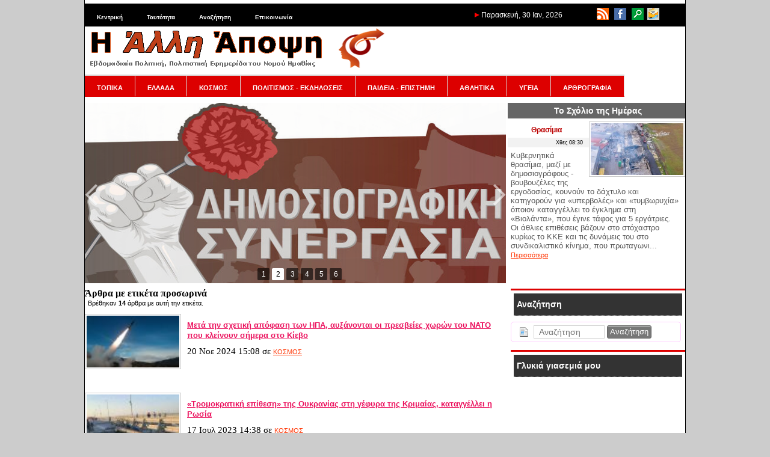

--- FILE ---
content_type: text/html; charset=utf-8
request_url: https://www.alli-apopsi.gr/tags.html?tag=%CF%80%CF%81%CE%BF%CF%83%CF%89%CF%81%CE%B9%CE%BD%CE%AC
body_size: 14153
content:
<!DOCTYPE html>
<html lang="el" dir="ltr">
<head>
<script async src="//pagead2.googlesyndication.com/pagead/js/adsbygoogle.js"></script>
<script>
  (adsbygoogle = window.adsbygoogle || []).push({
    google_ad_client: "ca-pub-9571838615912747",
    enable_page_level_ads: true
  });
</script>
   	<meta charset="UTF-8">
	<meta name="generator" content="Elxis - Open Source CMS">
	<meta name="robots" content="index, follow">
	<title>Ετικέτα προσωρινά - Η Άλλη Άποψη - Εβδομαδιαία Πολιτική, Πολιτιστική Εφημερίδα του Νομού Ημαθίας</title>
	<meta name="description" content="Άρθρα με ετικέτα προσωρινά. Η Άλλη Άποψη - Εβδομαδιαία Πολιτική, Πολιτιστική Εφημερίδα του Νομού Ημαθίας">
	<meta name="keywords" content="προσωρινά, Ετικέτες">
	<link rel="shortcut icon" href="https://www.alli-apopsi.gr/media/images/favicon.ico">
	<link rel="search" type="application/opensearchdescription+xml" href="https://www.alli-apopsi.gr/inner.php/search/osdescription.xml" title="Η Άλλη Άποψη - Εβδομαδιαία Πολιτική, Πολιτιστική Εφημερίδα του Νομού Ημαθίας">
	<link rel="canonical" href="https://www.alli-apopsi.gr/tags.html">
	<link rel="stylesheet" href="https://www.alli-apopsi.gr/templates/system/css/standard.css?v=m1755592486" type="text/css" media="all" integrity="sha256-DpTBQBbM2zTfqQJ+AuRv+ox9Qo+SGqZBdBqCOgQ3RTo=" crossorigin="anonymous" nonce="e132d317fb790b06dde6be6eb844da9bc3e3891129af981547d178843ef1e2c5">
	<link rel="stylesheet" href="https://www.alli-apopsi.gr/modules/mod_iosslider/css/iosslider.css?v=m1600203600" type="text/css" integrity="sha256-ml4648ccjSWw89s1REBQ3zlgQ/FKj74LWLeeHO6eQeQ=" crossorigin="anonymous" nonce="e132d317fb790b06dde6be6eb844da9bc3e3891129af981547d178843ef1e2c5">
	<link rel="stylesheet" href="https://www.alli-apopsi.gr/modules/mod_ads/css/ads.css?v=m1652821200" type="text/css" integrity="sha256-zO2AS66cID+/mzl12jCLZkteisMQW/Kusi9RfUb5Dxw=" crossorigin="anonymous" nonce="e132d317fb790b06dde6be6eb844da9bc3e3891129af981547d178843ef1e2c5">
	<link rel="stylesheet" href="https://www.alli-apopsi.gr/modules/mod_latestarticles/css/latestarticles.css?v=m1630789200" type="text/css" integrity="sha256-+/V+dIULeaNThoBeMzSbt6bUniejEu0ULgc7ddsMjx4=" crossorigin="anonymous" nonce="e132d317fb790b06dde6be6eb844da9bc3e3891129af981547d178843ef1e2c5">
	<link rel="stylesheet" href="https://www.alli-apopsi.gr/modules/mod_calendar/inc/calendar.css?v=m1594242000" type="text/css" integrity="sha256-My71JPRpoTWfPBAnPHMkCDzXeGYVmhFgPG1lRODhJ38=" crossorigin="anonymous" nonce="e132d317fb790b06dde6be6eb844da9bc3e3891129af981547d178843ef1e2c5">
	<link rel="stylesheet" href="https://www.alli-apopsi.gr/includes/fontawesome/css/solid.min.css?v=m1600203600" type="text/css" media="all" integrity="sha256-J2cLRMbbWvml7eVHHqiIuiCLKCSUFTQCDqjs+WS3R/M=" crossorigin="anonymous" nonce="e132d317fb790b06dde6be6eb844da9bc3e3891129af981547d178843ef1e2c5">
	<link rel="stylesheet" href="https://www.alli-apopsi.gr/includes/fontawesome/css/regular.min.css?v=m1600203600" type="text/css" media="all" integrity="sha256-XLVnF7BMT5n2bF5Y//e7B2kj0z1t4B6T5RFqq2pTYlE=" crossorigin="anonymous" nonce="e132d317fb790b06dde6be6eb844da9bc3e3891129af981547d178843ef1e2c5">
	<link rel="stylesheet" href="https://www.alli-apopsi.gr/includes/fontawesome/css/fontawesome.min.css?v=m1600203600" type="text/css" media="all" integrity="sha256-bp+QYRndRXvHTC7Qh5eFGQ+p1CGSQFA5VEpNR6Ma7x8=" crossorigin="anonymous" nonce="e132d317fb790b06dde6be6eb844da9bc3e3891129af981547d178843ef1e2c5">
	<link rel="stylesheet" href="https://www.alli-apopsi.gr/includes/fontawesome/css/v4-shims.min.css?v=m1600203600" type="text/css" media="all" integrity="sha256-Ban9icKM/L6KpE4+TbDuZIBYZJzb6AXNfOKhfPxeEgg=" crossorigin="anonymous" nonce="e132d317fb790b06dde6be6eb844da9bc3e3891129af981547d178843ef1e2c5">
	<link rel="stylesheet" href="https://www.alli-apopsi.gr/modules/mod_archive/css/default.css?v=m1643752800" type="text/css" integrity="sha256-LgVS38EKWoNF6St9lMr2wkjbDpmytBbtaWn1g8a5zZg=" crossorigin="anonymous" nonce="e132d317fb790b06dde6be6eb844da9bc3e3891129af981547d178843ef1e2c5">
	<link rel="stylesheet" href="https://www.alli-apopsi.gr/modules/mod_scrolltop/includes/scrolltotop.css?v=m1663880400" type="text/css" integrity="sha256-Iha9yCjPN7S9uSsYDRK4/gDJZc5W1VkcEGYxOoGXCIg=" crossorigin="anonymous" nonce="e132d317fb790b06dde6be6eb844da9bc3e3891129af981547d178843ef1e2c5">
	<script src="https://www.alli-apopsi.gr/includes/js/jquery/jquery-3.7.1.min.js" integrity="sha256-GvCPUNAoDuL5TnhnMVnwr6yoMKg4rZlAne592B+bQvI=" crossorigin="anonymous" nonce="e132d317fb790b06dde6be6eb844da9bc3e3891129af981547d178843ef1e2c5"></script>
	<script src="https://www.alli-apopsi.gr/includes/js/jquery/jquery-migrate-3.5.2.min.js" integrity="sha256-ocUeptHNod0gW2X1Z+ol3ONVAGWzIJXUmIs+4nUeDLI=" crossorigin="anonymous" nonce="e132d317fb790b06dde6be6eb844da9bc3e3891129af981547d178843ef1e2c5"></script>
	<script src="https://www.alli-apopsi.gr/includes/js/elxis.js?v=m1755592473" integrity="sha256-jajApoZwsnL95tesKBRN2MLk96/myMudObskMQVC7OY=" crossorigin="anonymous" nonce="e132d317fb790b06dde6be6eb844da9bc3e3891129af981547d178843ef1e2c5"></script>
	<script src="https://www.alli-apopsi.gr/components/com_content/js/content.js?v=m1755592469" integrity="sha256-1El0kTLCSJAE0/mRAAdgNkZLPOd+rSzLMEAm1ArEyak=" crossorigin="anonymous" nonce="e132d317fb790b06dde6be6eb844da9bc3e3891129af981547d178843ef1e2c5"></script>
	<script src="https://www.alli-apopsi.gr/modules/mod_iosslider/js/iosslider.js?v=m1600203600" integrity="sha256-6/0mNM/s6CQX7ypzhkez00APPGm19t61WwBi/cFdbTs=" crossorigin="anonymous" nonce="e132d317fb790b06dde6be6eb844da9bc3e3891129af981547d178843ef1e2c5"></script>
	<script src="https://www.alli-apopsi.gr/modules/mod_search/search.js?v=m1755592486" integrity="sha256-eoK/SdwYdfquAqQxj+YH8SPUiE1QSdyYZkUk4K77eD8=" crossorigin="anonymous" nonce="e132d317fb790b06dde6be6eb844da9bc3e3891129af981547d178843ef1e2c5"></script>
	<script src="https://www.alli-apopsi.gr/modules/mod_calendar/inc/calendar.min.js?v=m1594242000" integrity="sha256-1ZWUqUrtlKtPauEZIpolcNYz7HYhgCQeHFclX/Tv/ic=" crossorigin="anonymous" nonce="e132d317fb790b06dde6be6eb844da9bc3e3891129af981547d178843ef1e2c5"></script>
	<script src="https://www.alli-apopsi.gr/modules/mod_archive/js/archive.js?v=m1643752800" integrity="sha256-HgOyqZLR2RRoD2TlyUZ9LP1w/PfPxQfgQ5vgqyZfvxw=" crossorigin="anonymous" nonce="e132d317fb790b06dde6be6eb844da9bc3e3891129af981547d178843ef1e2c5"></script>
	<script nonce="e132d317fb790b06dde6be6eb844da9bc3e3891129af981547d178843ef1e2c5">
		var modarcdata = {"numarticles":1,"showlinks":1,"monthnames":{"1":"\u0399\u03b1\u03bd\u03bf\u03c5\u03ac\u03c1\u03b9\u03bf\u03c2","2":"\u03a6\u03b5\u03b2\u03c1\u03bf\u03c5\u03ac\u03c1\u03b9\u03bf\u03c2","3":"\u039c\u03ac\u03c1\u03c4\u03b9\u03bf\u03c2","4":"\u0391\u03c0\u03c1\u03af\u03bb\u03b9\u03bf\u03c2","5":"\u039c\u03ac\u03ca\u03bf\u03c2","6":"\u0399\u03bf\u03cd\u03bd\u03b9\u03bf\u03c2","7":"\u0399\u03bf\u03cd\u03bb\u03b9\u03bf\u03c2","8":"\u0391\u03cd\u03b3\u03bf\u03c5\u03c3\u03c4\u03bf\u03c2","9":"\u03a3\u03b5\u03c0\u03c4\u03ad\u03bc\u03b2\u03c1\u03b9\u03bf\u03c2","10":"\u039f\u03ba\u03c4\u03ce\u03b2\u03c1\u03b9\u03bf\u03c2","11":"\u039d\u03bf\u03ad\u03bc\u03b2\u03c1\u03b9\u03bf\u03c2","12":"\u0394\u03b5\u03ba\u03ad\u03bc\u03b2\u03c1\u03b9\u03bf\u03c2"},"lngarticle":"\u03ac\u03c1\u03b8\u03c1\u03bf","lngarticles":"\u03ac\u03c1\u03b8\u03c1\u03b1","articles":{"201311":"66","201312":"188","201401":"216","201402":"205","201403":"240","201404":"351","201405":"484","201406":"181","201407":"175","201408":"146","201409":"191","201410":"244","201411":"213","201412":"229","201501":"368","201502":"261","201503":"302","201504":"271","201505":"280","201506":"297","201507":"306","201508":"232","201509":"342","201510":"266","201511":"285","201512":"252","201601":"294","201602":"298","201603":"284","201604":"258","201605":"301","201606":"309","201607":"293","201608":"254","201609":"336","201610":"341","201611":"351","201612":"335","201701":"343","201702":"322","201703":"383","201704":"335","201705":"391","201706":"355","201707":"316","201708":"287","201709":"323","201710":"316","201711":"325","201712":"301","201801":"304","201802":"232","201803":"304","201804":"274","201805":"288","201806":"270","201807":"211","201808":"214","201809":"293","201810":"311","201811":"312","201812":"289","201901":"325","201902":"319","201903":"394","201904":"429","201905":"607","201906":"336","201907":"331","201908":"270","201909":"333","201910":"341","201911":"343","201912":"334","202001":"362","202002":"370","202003":"532","202004":"516","202005":"465","202006":"366","202007":"384","202008":"361","202009":"440","202010":"443","202011":"478","202012":"457","202101":"390","202102":"357","202103":"470","202104":"450","202105":"425","202106":"479","202107":"429","202108":"409","202109":"446","202110":"407","202111":"420","202112":"438","202201":"382","202202":"415","202203":"486","202204":"400","202205":"434","202206":"435","202207":"419","202208":"432","202209":"450","202210":"439","202211":"360","202212":"368","202301":"332","202302":"314","202303":"348","202304":"262","202305":"366","202306":"362","202307":"264","202308":"239","202309":"345","202310":"345","202311":"327","202312":"321","202401":"334","202402":"351","202403":"365","202404":"364","202405":"367","202406":"314","202407":"286","202408":"262","202409":"291","202410":"368","202411":"336","202412":"334","202501":"335","202502":"281","202503":"322","202504":"301","202505":"329","202506":"306","202507":"355","202508":"312","202509":"338","202510":"347","202511":"358","202512":"348","202601":"371"}};
		
				
        //** jQuery Scroll to Top Control script- (c) Dynamic Drive DHTML code library: http://www.dynamicdrive.com.
        //** Available/ usage terms at http://www.dynamicdrive.com (March 30th, 09')
        //** v1.1 (April 7th, 09'):
        //** 1) Adds ability to scroll to an absolute position (from top of page) or specific element on the page instead.
        //** 2) Fixes scroll animation not working in Opera. 
        
        var scrolltotop={

      	setting: {startline:100, scrollto: 0, scrollduration:1000, fadeduration:[500, 100]},
      	controlHTML: '<img class="scrolltop" src="https://www.alli-apopsi.gr/modules/mod_scrolltop/includes/top.png" style="width:20px; height:20px;" />',
      	controlattrs: {offsetx:40, offsety:200},
      	anchorkeyword: '#top',
      
      	state: {isvisible:false, shouldvisible:false},
      
      	scrollup:function(){
      		if (!this.cssfixedsupport)
      			this.$control.css({opacity:0})
      		var dest=isNaN(this.setting.scrollto)? this.setting.scrollto : parseInt(this.setting.scrollto)
      		if (typeof dest=="string" && jQuery('#'+dest).length==1)
      			dest=jQuery('#'+dest).offset().top
      		else
      			dest=0
      		this.$body.animate({scrollTop: dest}, this.setting.scrollduration);
      	},
      
      	keepfixed:function(){
      		var $window=jQuery(window)
      		var controlx=$window.scrollLeft() + $window.width() - this.$control.width() - this.controlattrs.offsetx
      		var controly=$window.scrollTop() + $window.height() - this.$control.height() - this.controlattrs.offsety
      		this.$control.css({left:controlx+'px', top:controly+'px'})
      	},
      
      	togglecontrol:function(){
      		var scrolltop=jQuery(window).scrollTop()
      		if (!this.cssfixedsupport)
      			this.keepfixed()
      		this.state.shouldvisible=(scrolltop>=this.setting.startline)? true : false
      		if (this.state.shouldvisible && !this.state.isvisible){
      			this.$control.stop().animate({opacity:1}, this.setting.fadeduration[0])
      			this.state.isvisible=true
      		}
      		else if (this.state.shouldvisible==false && this.state.isvisible){
      			this.$control.stop().animate({opacity:0}, this.setting.fadeduration[1])
      			this.state.isvisible=false
      		}
      	},
      	
      	init:function(){
      		jQuery(document).ready(function($){
      			var mainobj=scrolltotop
      			var iebrws=document.all
      			mainobj.cssfixedsupport=!iebrws || iebrws && document.compatMode=="CSS1Compat" && window.XMLHttpRequest
      			mainobj.$body=(window.opera)? (document.compatMode=="CSS1Compat"? $('html') : $('body')) : $('html,body')
      			mainobj.$control=$('<div id="topcontrol">'+mainobj.controlHTML+'</div>')
      				.css({position:mainobj.cssfixedsupport? 'fixed' : 'absolute', bottom:mainobj.controlattrs.offsety, right:mainobj.controlattrs.offsetx, opacity:0, cursor:'pointer'})
      				.attr({title:'Μετακίνηση πάνω'})
      				.click(function(){mainobj.scrollup(); return false})
      				.appendTo('body')
      			if (document.all && !window.XMLHttpRequest && mainobj.$control.text()!='')
      				mainobj.$control.css({width:mainobj.$control.width()})
      			mainobj.togglecontrol()
      			$('a[href="' + mainobj.anchorkeyword +'"]').click(function(){
      				mainobj.scrollup()
      				return false
      			})
      			$(window).bind('scroll resize', function(e){
      				mainobj.togglecontrol()
      			})
      		})
      	}
      }
      
      scrolltotop.init()
        
        
	</script>
	<script nonce="e132d317fb790b06dde6be6eb844da9bc3e3891129af981547d178843ef1e2c5">
		$(document).ready(function() {
		jQuery('#iosslider_wrap1').iosSlider({ effect:'fade', prev:'', next:'', duration: 1500, delay:2000, width:960, height:300, autoPlay:true, playPause:false, stopOnHover:false, bullets:true, caption:true, controls:true, loop:false, captionEffect:'move', onBeforeStep:0, images:0, preventCopy:0 });
		});
if (document.readyState != 'loading') {
elxConGenOnLoad(); msearchOnLoad(); 
} else if (document.addEventListener) {
document.addEventListener('DOMContentLoaded', function(){ elxConGenOnLoad(); msearchOnLoad();  });
} else {
document.attachEvent('onreadystatechange', function() { if (document.readyState == 'complete') { elxConGenOnLoad(); msearchOnLoad();  } });
}
	</script>
   <link rel="stylesheet" href="https://www.alli-apopsi.gr/templates/apopsi/css/template.css" type="text/css" />
</head>
<body>
<table width="1000" border="0" cellpadding="0" cellspacing="0" id="base">
  <tr>
    <td valign="top"><table width="100%" border="0" cellpadding="0" cellspacing="0" id="top">
      <tr>
        <td valign="top" id="topLeft"><div class="module_null" id="module25">

<ul class="elx_menu" data-level="0">
	<li data-level0="nosubs">
<a href="https://www.alli-apopsi.gr/" title="Κεντρική">Κεντρική</a>
</li>
	<li data-level0="nosubs">
<a href="https://www.alli-apopsi.gr/alle-apopse/tautoteta.html" title="Ταυτότητα">Ταυτότητα</a>
</li>
	<li data-level0="nosubs">
<a href="https://www.alli-apopsi.gr/search/" title="Αναζήτηση">Αναζήτηση</a>
</li>
	<li data-level0="nosubs">
<a href="https://www.alli-apopsi.gr/alle-apopse/epikoinonia.html" title="Επικοινωνία">Επικοινωνία</a>
</li>
</ul>
</div>
</td>
        <td valign="top" id="topDate"> <img src="https://www.alli-apopsi.gr/templates/apopsi/images/red_arrow.png" width="8" height="8">           Παρασκευή, 30 Ιαν, 2026</td>
        <td valign="top" id="topRight"><div class="module_null" id="module21">
<p>
	<a href="http://www.alli-apopsi.gr/index.php/feeds.html"><img alt="" src="http://www.alli-apopsi.gr/media/images/top_icons/rss.png" style="width: 20px; height: 20px; margin-left: 3px; margin-right: 3px;" /></a> <a href="https://www.facebook.com/pages/Η-άλλη-άποψη-της-Ημαθίας/1403683333191074" target="_blank"><img alt="" src="http://www.alli-apopsi.gr/media/images/top_icons/facebook_icon.png" style="width: 20px; height: 20px; margin-left: 3px; margin-right: 3px;" /></a> <a href="http://www.alli-apopsi.gr/search/"><img alt="" src="http://www.alli-apopsi.gr/media/images/top_icons/search_icon.png" style="width: 20px; height: 20px; margin-left: 3px; margin-right: 3px;" /></a> <a href="http://www.alli-apopsi.gr/alle-apopse/epikoinonia.html"><img alt="" src="http://www.alli-apopsi.gr/media/images/top_icons/contact_icon.png" style="width: 20px; height: 20px;" /></a></p>
</div>
</td>
      </tr>
    </table>
      <table width="100%" border="0" cellpadding="0" cellspacing="0" id="logo">
        <tr>
          <td valign="top" id="logo"><a href="https://www.alli-apopsi.gr"><img src="https://www.alli-apopsi.gr/templates/apopsi/images/logo.png" width="500" height="70"></a></td>
          <td valign="top" id="press"><div class="press"></div></td>
        </tr>
    </table>
      <table width="100%" border="0" cellpadding="0" cellspacing="0" id="top2">
        <tr>
          <td colspan="2" id="menu"><div class="module_menu" id="module3">

<ul class="elx_menu" data-level="0">
	<li data-level0="nosubs">
<a href="https://www.alli-apopsi.gr/topika/" title="ΤΟΠΙΚΑ">ΤΟΠΙΚΑ</a>
</li>
	<li data-level0="nosubs">
<a href="https://www.alli-apopsi.gr/ellada/" title="ΕΛΛΑΔΑ">ΕΛΛΑΔΑ</a>
</li>
	<li data-level0="nosubs">
<a href="https://www.alli-apopsi.gr/kosmos/" title="ΚΟΣΜΟΣ">ΚΟΣΜΟΣ</a>
</li>
	<li data-level0="nosubs">
<a href="https://www.alli-apopsi.gr/politismos-ekdeloseis/" title="ΠΟΛΙΤΙΣΜΟΣ - ΕΚΔΗΛΩΣΕΙΣ">ΠΟΛΙΤΙΣΜΟΣ - ΕΚΔΗΛΩΣΕΙΣ</a>
</li>
	<li data-level0="nosubs">
<a href="https://www.alli-apopsi.gr/paideia-episteme/" title="ΠΑΙΔΕΙΑ - ΕΠΙΣΤΗΜΗ">ΠΑΙΔΕΙΑ - ΕΠΙΣΤΗΜΗ</a>
</li>
	<li data-level0="nosubs">
<a href="https://www.alli-apopsi.gr/athletika/" title="ΑΘΛΗΤΙΚΑ">ΑΘΛΗΤΙΚΑ</a>
</li>
	<li data-level0="nosubs">
<a href="https://www.alli-apopsi.gr/ugeia/" title="ΥΓΕΙΑ">ΥΓΕΙΑ</a>
</li>
	<li data-level0="nosubs">
<a href="https://www.alli-apopsi.gr/arthrographia/" title="ΑΡΘΡΟΓΡΑΦΙΑ">ΑΡΘΡΟΓΡΑΦΙΑ</a>
</li>
</ul>
</div>
</td>
        </tr>
        <tr>
          <td id="slider"><div class="module_null" id="module17">
<div class="iosslider_outer"><div class="iosslider_wrap" id="iosslider_wrap1">
<div class="iosslider_images"><ul>
<li><a href="http://www.alli-apopsi.gr/ellada/demosiographike-sunergasia-sten-eseea-psephos-agona-kai-diekdikeses-gia-sugkhrona-dikaiomata-gia-ten-enemerose-pou-ekhei-anagke-o-laos.html"><img src="https://www.alli-apopsi.gr/media/images/articles235/eshea_1.jpg" alt="«Δημοσιογραφική Συνεργασία» στην ΕΣΗΕΑ: Ψήφος αγώνα και διεκδίκησης για σύγχρονα δικαιώματα, για την ενημέρωση που έχει ανάγκη ο λαός" title="«Δημοσιογραφική Συνεργασία» στην ΕΣΗΕΑ: Ψήφος αγώνα και διεκδίκησης για σύγχρονα δικαιώματα, για την ενημέρωση που έχει ανάγκη ο λαός" id="iossl1_0" class="iosslider_h300"></a> </li>
<li><a href="http://www.alli-apopsi.gr/paideia-episteme/asgme-gia-ten-apaxiotike-stase-tou-upourgeiou-paideias-apenanti-sto-aitema-gia-sunantese.html"><img src="https://www.alli-apopsi.gr/media/images/articles235/syllalhthrio-gia-thn-paideia-14.jpg" alt="ΑΣΓΜΕ: Για την απαξιωτική στάση του υπουργείου Παιδείας απέναντι στο αίτημα για συνάντηση" title="ΑΣΓΜΕ: Για την απαξιωτική στάση του υπουργείου Παιδείας απέναντι στο αίτημα για συνάντηση" id="iossl1_1" class="iosslider_h300"></a> </li>
<li><a href="http://www.alli-apopsi.gr/arthrographia/sten-toumpa-o-bartholomaios-apo-ta-trikala-den-perna-o-dromos-tou.html"><img src="https://www.alli-apopsi.gr/media/images/articles234/vartholomaios-1200x675.jpg" alt="Στην Τούμπα ο Βαρθολομαίος, από τα Τρίκαλα δεν περνά ο δρόμος του…" title="Στην Τούμπα ο Βαρθολομαίος, από τα Τρίκαλα δεν περνά ο δρόμος του…" id="iossl1_2" class="iosslider_h300"></a> </li>
<li><a href="http://www.alli-apopsi.gr/paideia-episteme/kalesma-se-parastase-diamarturias-ten-paraskeue-30-ianouariou-2026-stis-2-mm-ste-dipe-emathias-enantia-stis-peitharkhikes-dioxeis-ton-apergon-ekpaideutikon.html"><img src="https://www.alli-apopsi.gr/media/images/articles234/article1544.png" alt="Κάλεσμα σε παράσταση διαμαρτυρίας την Παρασκευή 30 Ιανουαρίου 2026, στις 2 μ.μ., στη ΔΙΠΕ Ημαθίας ενάντια στις πειθαρχικές διώξεις των απεργών εκπαιδευτικών" title="Κάλεσμα σε παράσταση διαμαρτυρίας την Παρασκευή 30 Ιανουαρίου 2026, στις 2 μ.μ., στη ΔΙΠΕ Ημαθίας ενάντια στις πειθαρχικές διώξεις των απεργών εκπαιδευτικών" id="iossl1_3" class="iosslider_h300"></a> </li>
<li><a href="http://www.alli-apopsi.gr/ellada/etoime-e-kubernese-na-praxei-perissotera-gia-ta-euroatlantika-skhedia-ste-mese-anatole.html"><img src="https://www.alli-apopsi.gr/media/images/articles234/gaza_khan_yunis_destruction_02.jpg" alt="«Ετοιμη η κυβέρνηση να πράξει περισσότερα» για τα ευρωατλαντικά σχέδια στη Μέση Ανατολή" title="«Ετοιμη η κυβέρνηση να πράξει περισσότερα» για τα ευρωατλαντικά σχέδια στη Μέση Ανατολή" id="iossl1_4" class="iosslider_h300"></a> </li>
<li><a href="http://www.alli-apopsi.gr/ellada/eurokoinobouleutike-omada-kke-erotese-gia-to-prodiagegrammeno-ergodotiko-egklema-sto-ergostasio-tes-biolanta-sta-trikala.html"><img src="https://www.alli-apopsi.gr/media/images/articles234/article1297.jpg" alt="Ευρωκοινοβουλευτική Ομάδα ΚΚΕ: Ερώτηση για το προδιαγεγραμμένο εργοδοτικό έγκλημα στο εργοστάσιο της «Βιολάντα» στα Τρίκαλα" title="Ευρωκοινοβουλευτική Ομάδα ΚΚΕ: Ερώτηση για το προδιαγεγραμμένο εργοδοτικό έγκλημα στο εργοστάσιο της «Βιολάντα» στα Τρίκαλα" id="iossl1_5" class="iosslider_h300"></a> </li>
</ul></div>
<div class="iosslider_bullets"><div>
<a href="#" title="«Δημοσιογραφική Συνεργασία» στην ΕΣΗΕΑ: Ψήφος αγώνα και διεκδίκησης για σύγχρονα δικαιώματα, για την ενημέρωση που έχει ανάγκη ο λαός"><img src="https://www.alli-apopsi.gr/media/images/articles235/eshea_1.jpg" alt="«Δημοσιογραφική Συνεργασία» στην ΕΣΗΕΑ: Ψήφος αγώνα και διεκδίκησης για σύγχρονα δικαιώματα, για την ενημέρωση που έχει ανάγκη ο λαός">1</a>
<a href="#" title="ΑΣΓΜΕ: Για την απαξιωτική στάση του υπουργείου Παιδείας απέναντι στο αίτημα για συνάντηση"><img src="https://www.alli-apopsi.gr/media/images/articles235/syllalhthrio-gia-thn-paideia-14.jpg" alt="ΑΣΓΜΕ: Για την απαξιωτική στάση του υπουργείου Παιδείας απέναντι στο αίτημα για συνάντηση">2</a>
<a href="#" title="Στην Τούμπα ο Βαρθολομαίος, από τα Τρίκαλα δεν περνά ο δρόμος του…"><img src="https://www.alli-apopsi.gr/media/images/articles234/vartholomaios-1200x675.jpg" alt="Στην Τούμπα ο Βαρθολομαίος, από τα Τρίκαλα δεν περνά ο δρόμος του…">3</a>
<a href="#" title="Κάλεσμα σε παράσταση διαμαρτυρίας την Παρασκευή 30 Ιανουαρίου 2026, στις 2 μ.μ., στη ΔΙΠΕ Ημαθίας ενάντια στις πειθαρχικές διώξεις των απεργών εκπαιδευτικών"><img src="https://www.alli-apopsi.gr/media/images/articles234/article1544.png" alt="Κάλεσμα σε παράσταση διαμαρτυρίας την Παρασκευή 30 Ιανουαρίου 2026, στις 2 μ.μ., στη ΔΙΠΕ Ημαθίας ενάντια στις πειθαρχικές διώξεις των απεργών εκπαιδευτικών">4</a>
<a href="#" title="«Ετοιμη η κυβέρνηση να πράξει περισσότερα» για τα ευρωατλαντικά σχέδια στη Μέση Ανατολή"><img src="https://www.alli-apopsi.gr/media/images/articles234/gaza_khan_yunis_destruction_02.jpg" alt="«Ετοιμη η κυβέρνηση να πράξει περισσότερα» για τα ευρωατλαντικά σχέδια στη Μέση Ανατολή">5</a>
<a href="#" title="Ευρωκοινοβουλευτική Ομάδα ΚΚΕ: Ερώτηση για το προδιαγεγραμμένο εργοδοτικό έγκλημα στο εργοστάσιο της «Βιολάντα» στα Τρίκαλα"><img src="https://www.alli-apopsi.gr/media/images/articles234/article1297.jpg" alt="Ευρωκοινοβουλευτική Ομάδα ΚΚΕ: Ερώτηση για το προδιαγεγραμμένο εργοδοτικό έγκλημα στο εργοστάσιο της «Βιολάντα» στα Τρίκαλα">6</a>
</div></div>
<div class="iosslider_shadow"></div>
</div>
</div>
</div>
</td>
          <td id="adv"><div class="module_dayComm" id="module37">
	<h3>Το Σχόλιο της Ημέρας</h3>
<div class="elx5_artbox elx5_artboxtr">
<figure class="elx5_content_imagebox elx5_content_imageboxtr">
<a href="http://www.alli-apopsi.gr/skholio-tes-emeras/thrasimia.html" title="Θρασίμια"><img src="https://www.alli-apopsi.gr/media/images/articles234/violanda-fotia-2_medium.jpg" alt="Θρασίμια"></a>
</figure>
<div class="elx5_artbox_inner">
<h3><a href="http://www.alli-apopsi.gr/skholio-tes-emeras/thrasimia.html" title="Θρασίμια">Θρασίμια</a></h3>
<div class="elx5_dateauthor"><time datetime="2026-01-29 06:30:00">Χθες 08:30</time></div>
</div>
<div class="elx5_artbox_inner">
<p>Κυβερνητικά θρασίμια, μαζί με δημοσιογράφους - βουβουζέλες της εργοδοσίας, κουνούν το δάχτυλο και κατηγορούν για «υπερβολές» και «τυμβωρυχία» όποιον καταγγέλλει το έγκλημα στη «Βιολάντα», που έγινε τάφος για 5 εργάτριες. Οι άθλιες επιθέσεις βάζουν στο στόχαστρο κυρίως το ΚΚΕ και τις δυνάμεις του στο συνδικαλιστικό κίνημα, που πρωταγωνι... <a href="http://www.alli-apopsi.gr/skholio-tes-emeras/thrasimia.html" title="Θρασίμια">Περισσότερα</a>
</p>
<div class="clear"></div>
</div>
</div>
</div>
</td>
        </tr>
      </table>
<table width="100%" border="0" cellpadding="0" cellspacing="0" id="main">
  <tr>
    <td valign="top" id="mainLeft"><div class="elx_tags_page">
<h2>Άρθρα με ετικέτα προσωρινά</h2>
<p>Βρέθηκαν <strong>14</strong> άρθρα με αυτή την ετικέτα.</p>
<div class="elx5_artbox elx5_artboxtl" data-short="1">
<figure class="elx5_content_imagebox elx5_content_imageboxtl">
<a href="http://www.alli-apopsi.gr/kosmos/meta-ten-skhetike-apophase-ton-epa-auxanontai-oi-presbeies-khoron-tou-nato-pou-kleinoun-semera-sto-kiebo.html" title="Μετά την σχετική απόφαση των ΗΠΑ, αυξάνονται οι πρεσβείες χωρών του ΝΑΤΟ που κλείνουν σήμερα στο Κίεβο"><img src="https://www.alli-apopsi.gr/media/images/articles211/article1066_thumb.jpg" alt="Μετά την σχετική απόφαση των ΗΠΑ, αυξάνονται οι πρεσβείες χωρών του ΝΑΤΟ που κλείνουν σήμερα στο Κίεβο"></a>
</figure>
<div class="elx5_artbox_inner">
<h3><a href="http://www.alli-apopsi.gr/kosmos/meta-ten-skhetike-apophase-ton-epa-auxanontai-oi-presbeies-khoron-tou-nato-pou-kleinoun-semera-sto-kiebo.html" title="Μετά την σχετική απόφαση των ΗΠΑ, αυξάνονται οι πρεσβείες χωρών του ΝΑΤΟ που κλείνουν σήμερα στο Κίεβο">Μετά την σχετική απόφαση των ΗΠΑ, αυξάνονται οι πρεσβείες χωρών του ΝΑΤΟ που κλείνουν σήμερα στο Κίεβο</a></h3>
<div class="elx5_dateauthor"><time datetime="2024-11-20 13:08:00">20 Νοε 2024 15:08</time> σε <a href="http://www.alli-apopsi.gr/kosmos/" title="ΚΟΣΜΟΣ">ΚΟΣΜΟΣ</a></div>
</div>
<div class="elx5_artbox_inner">
<div class="clear"></div>
</div>
</div>
<div class="elx5_artbox elx5_artboxtl" data-short="1">
<figure class="elx5_content_imagebox elx5_content_imageboxtl">
<a href="http://www.alli-apopsi.gr/kosmos/tromokratike-epithese-tes-oukranias-ste-gephura-tes-krimaias-kataggellei-e-rosia.html" title="«Τρομοκρατική επίθεση» της Ουκρανίας στη γέφυρα της Κριμαίας, καταγγέλλει η Ρωσία"><img src="https://www.alli-apopsi.gr/media/images/articles200/crimea-bridge3_thumb.jpg" alt="«Τρομοκρατική επίθεση» της Ουκρανίας στη γέφυρα της Κριμαίας, καταγγέλλει η Ρωσία"></a>
</figure>
<div class="elx5_artbox_inner">
<h3><a href="http://www.alli-apopsi.gr/kosmos/tromokratike-epithese-tes-oukranias-ste-gephura-tes-krimaias-kataggellei-e-rosia.html" title="«Τρομοκρατική επίθεση» της Ουκρανίας στη γέφυρα της Κριμαίας, καταγγέλλει η Ρωσία">«Τρομοκρατική επίθεση» της Ουκρανίας στη γέφυρα της Κριμαίας, καταγγέλλει η Ρωσία</a></h3>
<div class="elx5_dateauthor"><time datetime="2023-07-17 12:38:00">17 Ιουλ 2023 14:38</time> σε <a href="http://www.alli-apopsi.gr/kosmos/" title="ΚΟΣΜΟΣ">ΚΟΣΜΟΣ</a></div>
</div>
<div class="elx5_artbox_inner">
<div class="clear"></div>
</div>
</div>
<div class="elx5_artbox elx5_artboxtl" data-short="1">
<figure class="elx5_content_imagebox elx5_content_imageboxtl">
<a href="http://www.alli-apopsi.gr/topika/ta-sugkhrona-sklabopazara-kai-ste-periokhe-mas.html" title="Τα σύγχρονα σκλαβοπάζαρα (και στη περιοχή μας)!"><img src="https://www.alli-apopsi.gr/media/images/articles200/afa_thumb.jpg" alt="Τα σύγχρονα σκλαβοπάζαρα (και στη περιοχή μας)!"></a>
</figure>
<div class="elx5_artbox_inner">
<h3><a href="http://www.alli-apopsi.gr/topika/ta-sugkhrona-sklabopazara-kai-ste-periokhe-mas.html" title="Τα σύγχρονα σκλαβοπάζαρα (και στη περιοχή μας)!">Τα σύγχρονα σκλαβοπάζαρα (και στη περιοχή μας)!</a></h3>
<div class="elx5_dateauthor"><time datetime="2022-08-02 15:55:00">02 Αυγ 2022 17:55</time> σε <a href="http://www.alli-apopsi.gr/topika/" title="ΤΟΠΙΚΑ">ΤΟΠΙΚΑ</a></div>
</div>
<div class="elx5_artbox_inner">
<div class="clear"></div>
</div>
</div>
<div class="elx5_artbox elx5_artboxtl" data-short="1">
<figure class="elx5_content_imagebox elx5_content_imageboxtl">
<a href="http://www.alli-apopsi.gr/ellada/pano-apo-800-akatallela-spitia-stis-puroplektes-periokhes.html" title="Πάνω από 800 ακατάλληλα σπίτια στις πυρόπληκτες περιοχές"><img src="https://www.alli-apopsi.gr/media/images/articles200/goyv2_thumb.jpg" alt="Πάνω από 800 ακατάλληλα σπίτια στις πυρόπληκτες περιοχές"></a>
</figure>
<div class="elx5_artbox_inner">
<h3><a href="http://www.alli-apopsi.gr/ellada/pano-apo-800-akatallela-spitia-stis-puroplektes-periokhes.html" title="Πάνω από 800 ακατάλληλα σπίτια στις πυρόπληκτες περιοχές">Πάνω από 800 ακατάλληλα σπίτια στις πυρόπληκτες περιοχές</a></h3>
<div class="elx5_dateauthor"><time datetime="2021-08-18 16:32:00">18 Αυγ 2021 18:32</time> σε <a href="http://www.alli-apopsi.gr/ellada/" title="ΕΛΛΑΔΑ">ΕΛΛΑΔΑ</a></div>
</div>
<div class="elx5_artbox_inner">
<div class="clear"></div>
</div>
</div>
<div class="elx5_artbox elx5_artboxtl" data-short="1">
<figure class="elx5_content_imagebox elx5_content_imageboxtl">
<a href="http://www.alli-apopsi.gr/ellada/pano-apo-700-spitia-akatallela-e-epikinduna-gia-khrese-stis-puroplektes-periokhes.html" title="Πάνω από 700 σπίτια ακατάλληλα ή επικίνδυνα για χρήση στις πυρόπληκτες περιοχές"><img src="https://www.alli-apopsi.gr/media/images/articles200/agios-stefanos-fotia-2_thumb.jpg" alt="Πάνω από 700 σπίτια ακατάλληλα ή επικίνδυνα για χρήση στις πυρόπληκτες περιοχές"></a>
</figure>
<div class="elx5_artbox_inner">
<h3><a href="http://www.alli-apopsi.gr/ellada/pano-apo-700-spitia-akatallela-e-epikinduna-gia-khrese-stis-puroplektes-periokhes.html" title="Πάνω από 700 σπίτια ακατάλληλα ή επικίνδυνα για χρήση στις πυρόπληκτες περιοχές">Πάνω από 700 σπίτια ακατάλληλα ή επικίνδυνα για χρήση στις πυρόπληκτες περιοχές</a></h3>
<div class="elx5_dateauthor"><time datetime="2021-08-16 16:05:00">16 Αυγ 2021 18:05</time> σε <a href="http://www.alli-apopsi.gr/ellada/" title="ΕΛΛΑΔΑ">ΕΛΛΑΔΑ</a></div>
</div>
<div class="elx5_artbox_inner">
<div class="clear"></div>
</div>
</div>
<div class="elx5_artbox elx5_artboxtl" data-short="1">
<figure class="elx5_content_imagebox elx5_content_imageboxtl">
<a href="http://www.alli-apopsi.gr/ellada/olotakhos-pros-ta-piso.html" title="Ολοταχώς προς τα πίσω!"><img src="https://www.alli-apopsi.gr/media/images/articles187/EyIqtPtWEAAGQlV_thumb.jpg" alt="Ολοταχώς προς τα πίσω!"></a>
</figure>
<div class="elx5_artbox_inner">
<h3><a href="http://www.alli-apopsi.gr/ellada/olotakhos-pros-ta-piso.html" title="Ολοταχώς προς τα πίσω!">Ολοταχώς προς τα πίσω!</a></h3>
<div class="elx5_dateauthor"><time datetime="2021-04-05 04:58:00">05 Απρ 2021 06:58</time> σε <a href="http://www.alli-apopsi.gr/ellada/" title="ΕΛΛΑΔΑ">ΕΛΛΑΔΑ</a></div>
</div>
<div class="elx5_artbox_inner">
<div class="clear"></div>
</div>
</div>
<div class="elx5_artbox elx5_artboxtl" data-short="1">
<figure class="elx5_content_imagebox elx5_content_imageboxtl">
<a href="http://www.alli-apopsi.gr/ellada/elstat-meiose-11-8-sto-eisodema-ton-noikokurion-to-phetino-b39-trimeno.html" title="ΕΛΣΤΑΤ : Μείωση 11, 8% στο εισόδημα των νοικοκυριών το φετινό β&#39; τρίμηνο"><img src="https://www.alli-apopsi.gr/media/images/articles164/article26286_thumb.jpg" alt="ΕΛΣΤΑΤ : Μείωση 11, 8% στο εισόδημα των νοικοκυριών το φετινό β&#39; τρίμηνο"></a>
</figure>
<div class="elx5_artbox_inner">
<h3><a href="http://www.alli-apopsi.gr/ellada/elstat-meiose-11-8-sto-eisodema-ton-noikokurion-to-phetino-b39-trimeno.html" title="ΕΛΣΤΑΤ : Μείωση 11, 8% στο εισόδημα των νοικοκυριών το φετινό β&#39; τρίμηνο">ΕΛΣΤΑΤ : Μείωση 11, 8% στο εισόδημα των νοικοκυριών το φετινό β&#39; τρίμηνο</a></h3>
<div class="elx5_dateauthor"><time datetime="2020-10-23 16:41:00">23 Οκτ 2020 18:41</time> σε <a href="http://www.alli-apopsi.gr/ellada/" title="ΕΛΛΑΔΑ">ΕΛΛΑΔΑ</a></div>
</div>
<div class="elx5_artbox_inner">
<div class="clear"></div>
</div>
</div>
<div class="elx5_artbox elx5_artboxtl" data-short="1">
<figure class="elx5_content_imagebox elx5_content_imageboxtl">
<a href="http://www.alli-apopsi.gr/politismos-ekdeloseis/prosorina-kleisto-gia-tous-episkeptes-to-anaktoro-ton-aigon-logo-ergasion.html" title="Προσωρινά κλειστό για τους επισκέπτες το Ανάκτορο των Αιγών λόγω εργασιών"><img src="https://www.alli-apopsi.gr/media/images/articles151/4_thumb.jpg" alt="Προσωρινά κλειστό για τους επισκέπτες το Ανάκτορο των Αιγών λόγω εργασιών"></a>
</figure>
<div class="elx5_artbox_inner">
<h3><a href="http://www.alli-apopsi.gr/politismos-ekdeloseis/prosorina-kleisto-gia-tous-episkeptes-to-anaktoro-ton-aigon-logo-ergasion.html" title="Προσωρινά κλειστό για τους επισκέπτες το Ανάκτορο των Αιγών λόγω εργασιών">Προσωρινά κλειστό για τους επισκέπτες το Ανάκτορο των Αιγών λόγω εργασιών</a></h3>
<div class="elx5_dateauthor"><time datetime="2020-07-13 11:07:00">13 Ιουλ 2020 13:07</time> σε <a href="http://www.alli-apopsi.gr/politismos-ekdeloseis/" title="ΠΟΛΙΤΙΣΜΟΣ - ΕΚΔΗΛΩΣΕΙΣ">ΠΟΛΙΤΙΣΜΟΣ - ΕΚΔΗΛΩΣΕΙΣ</a></div>
</div>
<div class="elx5_artbox_inner">
<div class="clear"></div>
</div>
</div>
<div class="elx5_artbox elx5_artboxtl" data-short="1">
<figure class="elx5_content_imagebox elx5_content_imageboxtl">
<a href="http://www.alli-apopsi.gr/ellada/prophulakisteoi-krithekan-o-giannos-papantoniou-kai-e-suzugos-tou.html" title="Προφυλακιστέοι κρίθηκαν ο Γιάννος Παπαντωνίου και η σύζυγός του"><img src="https://www.alli-apopsi.gr/media/images/articles72/papantwnioy_thumb.jpg" alt="Προφυλακιστέοι κρίθηκαν ο Γιάννος Παπαντωνίου και η σύζυγός του"></a>
</figure>
<div class="elx5_artbox_inner">
<h3><a href="http://www.alli-apopsi.gr/ellada/prophulakisteoi-krithekan-o-giannos-papantoniou-kai-e-suzugos-tou.html" title="Προφυλακιστέοι κρίθηκαν ο Γιάννος Παπαντωνίου και η σύζυγός του">Προφυλακιστέοι κρίθηκαν ο Γιάννος Παπαντωνίου και η σύζυγός του</a></h3>
<div class="elx5_dateauthor"><time datetime="2018-10-24 06:45:26">24 Οκτ 2018 08:45</time> σε <a href="http://www.alli-apopsi.gr/ellada/" title="ΕΛΛΑΔΑ">ΕΛΛΑΔΑ</a></div>
</div>
<div class="elx5_artbox_inner">
<div class="clear"></div>
</div>
</div>
<div class="elx5_artbox elx5_artboxtl" data-short="1">
<figure class="elx5_content_imagebox elx5_content_imageboxtl">
<a href="http://www.alli-apopsi.gr/arthrographia/kai-pali-gia-ekas.html" title="Και πάλι για το ΕΚΑΣ"><img src="https://www.alli-apopsi.gr/templates/system/images/nopicture_article.jpg" alt="Και πάλι για το ΕΚΑΣ"></a>
</figure>
<div class="elx5_artbox_inner">
<h3><a href="http://www.alli-apopsi.gr/arthrographia/kai-pali-gia-ekas.html" title="Και πάλι για το ΕΚΑΣ">Και πάλι για το ΕΚΑΣ</a></h3>
<div class="elx5_dateauthor"><time datetime="2016-07-28 05:46:16">28 Ιουλ 2016 07:46</time> σε <a href="http://www.alli-apopsi.gr/arthrographia/" title="ΑΡΘΡΟΓΡΑΦΙΑ">ΑΡΘΡΟΓΡΑΦΙΑ</a></div>
</div>
<div class="elx5_artbox_inner">
<div class="clear"></div>
</div>
</div>
<div class="elx5_artbox elx5_artboxtl" data-short="1">
<figure class="elx5_content_imagebox elx5_content_imageboxtl">
<a href="http://www.alli-apopsi.gr/ugeia/sten-upe-demarkhos-beroias-gia-tis-elleipseis.html" title="Στην 3Η ΥΠΕ ο Δήμαρχος Βέροιας για τις ελλείψεις του Νοσοκομείου "><img src="https://www.alli-apopsi.gr/templates/system/images/nopicture_article.jpg" alt="Στην 3Η ΥΠΕ ο Δήμαρχος Βέροιας για τις ελλείψεις του Νοσοκομείου "></a>
</figure>
<div class="elx5_artbox_inner">
<h3><a href="http://www.alli-apopsi.gr/ugeia/sten-upe-demarkhos-beroias-gia-tis-elleipseis.html" title="Στην 3Η ΥΠΕ ο Δήμαρχος Βέροιας για τις ελλείψεις του Νοσοκομείου ">Στην 3Η ΥΠΕ ο Δήμαρχος Βέροιας για τις ελλείψεις του Νοσοκομείου </a></h3>
<div class="elx5_dateauthor"><time datetime="2015-09-22 14:10:50">22 Σεπ 2015 16:10</time> σε <a href="http://www.alli-apopsi.gr/ugeia/" title="ΥΓΕΙΑ">ΥΓΕΙΑ</a></div>
</div>
<div class="elx5_artbox_inner">
<div class="clear"></div>
</div>
</div>
<div class="elx5_artbox elx5_artboxtl" data-short="1">
<figure class="elx5_content_imagebox elx5_content_imageboxtl">
<a href="http://www.alli-apopsi.gr/topika/anaplerose-tou-suntoniste-kai-tou-anaplerote.html" title="Αναπλήρωση του συντονιστή και του αναπληρωτή συντονιστή στη ΝΕ ΣΥΡΙΖΑ Ημαθίας"><img src="https://www.alli-apopsi.gr/media/images/articles30/article1009_thumb.jpg" alt="Αναπλήρωση του συντονιστή και του αναπληρωτή συντονιστή στη ΝΕ ΣΥΡΙΖΑ Ημαθίας"></a>
</figure>
<div class="elx5_artbox_inner">
<h3><a href="http://www.alli-apopsi.gr/topika/anaplerose-tou-suntoniste-kai-tou-anaplerote.html" title="Αναπλήρωση του συντονιστή και του αναπληρωτή συντονιστή στη ΝΕ ΣΥΡΙΖΑ Ημαθίας">Αναπλήρωση του συντονιστή και του αναπληρωτή συντονιστή στη ΝΕ ΣΥΡΙΖΑ Ημαθίας</a></h3>
<div class="elx5_dateauthor"><time datetime="2015-01-11 14:24:00">11 Ιαν 2015 16:24</time> σε <a href="http://www.alli-apopsi.gr/topika/" title="ΤΟΠΙΚΑ">ΤΟΠΙΚΑ</a></div>
</div>
<div class="elx5_artbox_inner">
<div class="clear"></div>
</div>
</div>
<div class="elx5_artbox elx5_artboxtl" data-short="1">
<figure class="elx5_content_imagebox elx5_content_imageboxtl">
<a href="http://www.alli-apopsi.gr/politismos-ekdeloseis/neo-tou-touristikou-omilou-beroias.html" title="Το νέο Δ.Σ. του Τουριστικού Ομίλου Βέροιας"><img src="https://www.alli-apopsi.gr/media/images/articles26/arad_thumb.jpg" alt="Το νέο Δ.Σ. του Τουριστικού Ομίλου Βέροιας"></a>
</figure>
<div class="elx5_artbox_inner">
<h3><a href="http://www.alli-apopsi.gr/politismos-ekdeloseis/neo-tou-touristikou-omilou-beroias.html" title="Το νέο Δ.Σ. του Τουριστικού Ομίλου Βέροιας">Το νέο Δ.Σ. του Τουριστικού Ομίλου Βέροιας</a></h3>
<div class="elx5_dateauthor"><time datetime="2014-10-10 13:58:48">10 Οκτ 2014 15:58</time> σε <a href="http://www.alli-apopsi.gr/politismos-ekdeloseis/" title="ΠΟΛΙΤΙΣΜΟΣ - ΕΚΔΗΛΩΣΕΙΣ">ΠΟΛΙΤΙΣΜΟΣ - ΕΚΔΗΛΩΣΕΙΣ</a></div>
</div>
<div class="elx5_artbox_inner">
<div class="clear"></div>
</div>
</div>
<div class="elx5_artbox elx5_artboxtl" data-short="1">
<figure class="elx5_content_imagebox elx5_content_imageboxtl">
<a href="http://www.alli-apopsi.gr/topika/skene-apo-kinematographike-tainia.html" title="Σα σκηνή από κινηματογραφική ταινία…"><img src="https://www.alli-apopsi.gr/media/images/articles4/1144_thumb.jpg" alt="Σα σκηνή από κινηματογραφική ταινία…"></a>
</figure>
<div class="elx5_artbox_inner">
<h3><a href="http://www.alli-apopsi.gr/topika/skene-apo-kinematographike-tainia.html" title="Σα σκηνή από κινηματογραφική ταινία…">Σα σκηνή από κινηματογραφική ταινία…</a></h3>
<div class="elx5_dateauthor"><time datetime="2014-01-17 16:40:59">17 Ιαν 2014 18:40</time> σε <a href="http://www.alli-apopsi.gr/topika/" title="ΤΟΠΙΚΑ">ΤΟΠΙΚΑ</a></div>
</div>
<div class="elx5_artbox_inner">
<div class="clear"></div>
</div>
</div>
<div class="elx_back">
<a href="#" id="elxcongenblink" title="Επιστροφή">Επιστροφή</a>
</div>
</div>
</td>
    <td valign="top" id="mainRight"><div class="module" id="module4">
	<h3>Αναζήτηση</h3>
<form name="fmmodsearch" id="fmmodsearch" class="elx_modsearchform" action="https://www.alli-apopsi.gr/search/content.html" method="get">
<select name="engine" class="elx_modsearch_eng" id="elx_modsearch_eng" title="Επιλέξτε">
<option value="content" selected="selected" data-image="https://www.alli-apopsi.gr/components/com_search/engines/content/content.png" data-act="https://www.alli-apopsi.gr/search/content.html">Περιεχόμενο</option>
<option value="images" data-image="https://www.alli-apopsi.gr/components/com_search/engines/images/images.png" data-act="https://www.alli-apopsi.gr/search/images.html">Εικόνες</option>
<option value="youtube" data-image="https://www.alli-apopsi.gr/components/com_search/engines/youtube/youtube.png" data-act="https://www.alli-apopsi.gr/search/youtube.html">YouTube</option>
</select>
<input type="text" name="q" id="msearchq" size="20" class="elx_modsearch_input" value="" placeholder="Αναζήτηση" dir="ltr">
<button type="submit" name="searchbtn" class="elx_modsearch_btn">Αναζήτηση</button>
</form>
<div class="clear"></div>
</div>
<div class="module" id="module174">
	<h3>Γλυκιά γιασεμιά μου</h3>
<div class="elx_ytvideo">
<iframe width="300" height="168" src="//www.youtube.com/embed/nhQdow--fMU?rel=0" frameborder="0" allowfullscreen="true"></iframe>
</div>

</div>
<div class="module" id="module131">
<div class="modads_box">
<a href="https://amniotiart.com/" target="_self" class="modads_link"><img src="https://www.alli-apopsi.gr/media/images/ads/art1.jpg" alt="advertisement" class="modads_fullimg"></a>
</div>
</div>
<div class="module" id="module175">
<div class="modads_box">
<a href="https://www.alli-apopsi.gr/bibliographia/kuklophorese-to-neo-biblio-tou-alekou-khatzekosta-oi-epikerugmenoi-agonistes-sten-emathia-tou-emphuliou.html" target="_self" class="modads_link"><img src="https://www.alli-apopsi.gr/media/images/ads/article177211.jpg" alt="advertisement" class="modads_fullimg"></a>
</div>
</div>
<div class="module" id="module172">
<div class="modads_box">
<a href="http://www.alli-apopsi.gr/politismos-ekdeloseis/kuklophorese-to-neo-11o-biblio-tou-alekou-khatzekosta-ta-kheirographa-tou-thanatou.html" target="_self" class="modads_link"><img src="https://www.alli-apopsi.gr/media/images/ads/siteneo.jpg" alt="advertisement" class="modads_fullimg"></a>
</div>
</div>
<div class="module" id="module161">
<div class="modads_box">
<a href="https://archontikoportarias.gr/" target="_blank" class="modads_link"><img src="https://www.alli-apopsi.gr/media/images/ads/archontiko.png" alt="advertisement" class="modads_fullimg"></a>
</div>
</div>
<div class="module" id="module167">
<div class="modads_box">
<a href="https://www.alli-apopsi.gr/topika/to-34allegra-pole-and-aerial-arts34-anoixe-ste-beroia.html" target="_self" class="modads_link"><img src="https://www.alli-apopsi.gr/media/images/ads/8dp33y.gif" alt="advertisement" class="modads_fullimg"></a>
</div>
</div>
<div class="module" id="module134">
<div class="modads_box">
<a href="http://www.alli-apopsi.gr/politismos-ekdeloseis/nea-ekdose-ephe-paulidou-ekpaideuse-kai-ethnoglossike-ensomatose-ton-xenophonon-plethusmon-sten-ellada-ten-periodo-1912-1940.html" target="_self" class="modads_link"><img src="https://www.alli-apopsi.gr/media/images/ads/3-ekpaidefsi-enthoglossiki.jpg" alt="advertisement" class="modads_fullimg"></a>
</div>
</div>
<div class="module" id="module169">
	<h3>Με ένα κλικ στο κανάλι μας στο Yutube!</h3>
<div class="modads_box">
<a href="https://www.youtube.com/channel/UCvYDzts8yaTOPiB3AiqG06A" target="_blank" class="modads_link"><img src="https://www.alli-apopsi.gr/media/images/ads/logo.png" alt="advertisement" class="modads_fullimg"></a>
</div>
</div>
<div class="module" id="module133">
	<h3>Το βιβλιοχαρτοπωλείο «ΗΛΙΟΤΡΟΠΙΟ» κοντά σας με υπηρεσία Delivery!</h3>
<div class="modads_box">
<a href="http://www.alli-apopsi.gr/topika/to-bibliokhartopoleio-eliotropio-konta-sas-me-uperesia-delivery.html" target="_self" class="modads_link"><img src="https://www.alli-apopsi.gr/media/images/ads/iliotropio_karta.jpg" alt="advertisement" class="modads_fullimg"></a>
</div>
</div>
<div class="module" id="module33">
	<h3>Πολιτισμός - Εκδηλώσεις</h3>
<ul class="latestarts_wrap">
<li>
<div class="latestarts_ibox" style="width:72px;"><a href="http://www.alli-apopsi.gr/politismos-ekdeloseis/ekho-kati-na-poo-stratos-tzitzes-parousiazei-to-biblio-tou-ste-demosia-kentrike-bibliotheke-tes-beroias.html" title="ΕΧΩ ΚΑΤΙ ΝΑ ΠΩ:Ο ΣΤΡΑΤΟΣ ΤΖΙΤΖΗΣ παρουσιάζει το βιβλίο του, στη Δημόσια Κεντρική Βιβλιοθήκη της Βέροιας"><img src="https://www.alli-apopsi.gr/media/images/articles234/article1084_thumb.png" alt="ΕΧΩ ΚΑΤΙ ΝΑ ΠΩ:Ο ΣΤΡΑΤΟΣ ΤΖΙΤΖΗΣ παρουσιάζει το βιβλίο του, στη Δημόσια Κεντρική Βιβλιοθήκη της Βέροιας" style="width:60px; height:60px;" /></a></div>
<div class="latestarts_tbox" style="margin-left:72px;">
<div class="latestarts_title"><a href="http://www.alli-apopsi.gr/politismos-ekdeloseis/ekho-kati-na-poo-stratos-tzitzes-parousiazei-to-biblio-tou-ste-demosia-kentrike-bibliotheke-tes-beroias.html" title="ΕΧΩ ΚΑΤΙ ΝΑ ΠΩ:Ο ΣΤΡΑΤΟΣ ΤΖΙΤΖΗΣ παρουσιάζει το βιβλίο του, στη Δημόσια Κεντρική Βιβλιοθήκη της Βέροιας">ΕΧΩ ΚΑΤΙ ΝΑ ΠΩ:Ο ΣΤΡΑΤΟΣ ΤΖΙΤΖΗΣ παρουσιάζει το βιβλίο του, στη Δημόσια Κεντρική Βιβλιοθήκη της Βέροιας</a></div>
<div class="latestarts_date">28 Ιαν 2026 18:09</div>
</div>
<div class="clear"></div>
</li>
<li>
<div class="latestarts_ibox" style="width:72px;"><a href="http://www.alli-apopsi.gr/politismos-ekdeloseis/paraskeue-30-ianouariou-mathetike-sunaulia-bioliou-ste-stege.html" title="ΠΑΡΑΣΚΕΥΗ 30 ΙΑΝΟΥΑΡΙΟΥ: Μαθητική συναυλία βιολιού στη Στέγη"><img src="https://www.alli-apopsi.gr/media/images/articles234/article1153_thumb.jpg" alt="ΠΑΡΑΣΚΕΥΗ 30 ΙΑΝΟΥΑΡΙΟΥ: Μαθητική συναυλία βιολιού στη Στέγη" style="width:60px; height:60px;" /></a></div>
<div class="latestarts_tbox" style="margin-left:72px;">
<div class="latestarts_title"><a href="http://www.alli-apopsi.gr/politismos-ekdeloseis/paraskeue-30-ianouariou-mathetike-sunaulia-bioliou-ste-stege.html" title="ΠΑΡΑΣΚΕΥΗ 30 ΙΑΝΟΥΑΡΙΟΥ: Μαθητική συναυλία βιολιού στη Στέγη">ΠΑΡΑΣΚΕΥΗ 30 ΙΑΝΟΥΑΡΙΟΥ: Μαθητική συναυλία βιολιού στη Στέγη</a></div>
<div class="latestarts_date">28 Ιαν 2026 09:58</div>
</div>
<div class="clear"></div>
</li>
<li>
<div class="latestarts_ibox" style="width:72px;"><a href="http://www.alli-apopsi.gr/politismos-ekdeloseis/mia-endiapherousa-ekthese4.html" title="Μία ενδιαφέρουσα έκθεση"><img src="https://www.alli-apopsi.gr/media/images/articles234/621810755_122242449488142043_7561026488850677561_n_thumb.jpg" alt="Μία ενδιαφέρουσα έκθεση" style="width:60px; height:60px;" /></a></div>
<div class="latestarts_tbox" style="margin-left:72px;">
<div class="latestarts_title"><a href="http://www.alli-apopsi.gr/politismos-ekdeloseis/mia-endiapherousa-ekthese4.html" title="Μία ενδιαφέρουσα έκθεση">Μία ενδιαφέρουσα έκθεση</a></div>
<div class="latestarts_date">23 Ιαν 2026 18:41</div>
</div>
<div class="clear"></div>
</li>
<li>
<div class="latestarts_ibox" style="width:72px;"><a href="http://www.alli-apopsi.gr/politismos-ekdeloseis/kuriake-1-phebrouariou-2026-e-mousikokhoreutike-parastase-34-ksenaki34-ston-khoro-tekhnon.html" title="ΚΥΡΙΑΚΗ 1 ΦΕΒΡΟΥΑΡΙΟΥ 2026: Η Μουσικοχορευτική Παράσταση &#34; Ξενάκι&#34; στον Χώρο Τεχνών"><img src="https://www.alli-apopsi.gr/media/images/articles234/thumbnail1_thumb.jpg" alt="ΚΥΡΙΑΚΗ 1 ΦΕΒΡΟΥΑΡΙΟΥ 2026: Η Μουσικοχορευτική Παράσταση &#34; Ξενάκι&#34; στον Χώρο Τεχνών" style="width:60px; height:60px;" /></a></div>
<div class="latestarts_tbox" style="margin-left:72px;">
<div class="latestarts_title"><a href="http://www.alli-apopsi.gr/politismos-ekdeloseis/kuriake-1-phebrouariou-2026-e-mousikokhoreutike-parastase-34-ksenaki34-ston-khoro-tekhnon.html" title="ΚΥΡΙΑΚΗ 1 ΦΕΒΡΟΥΑΡΙΟΥ 2026: Η Μουσικοχορευτική Παράσταση &#34; Ξενάκι&#34; στον Χώρο Τεχνών">ΚΥΡΙΑΚΗ 1 ΦΕΒΡΟΥΑΡΙΟΥ 2026: Η Μουσικοχορευτική Παράσταση &#34; Ξενάκι&#34; στον Χώρο Τεχνών</a></div>
<div class="latestarts_date">22 Ιαν 2026 16:08</div>
</div>
<div class="clear"></div>
</li>
</ul>
</div>
<div class="module" id="module30">
	<h3>Αρθρογραφία</h3>
<ul class="latestarts_wrap">
<li>
<div class="latestarts_nobox">
<div class="latestarts_title"><a href="http://www.alli-apopsi.gr/arthrographia/sten-toumpa-o-bartholomaios-apo-ta-trikala-den-perna-o-dromos-tou.html" title="Στην Τούμπα ο Βαρθολομαίος, από τα Τρίκαλα δεν περνά ο δρόμος του…">Στην Τούμπα ο Βαρθολομαίος, από τα Τρίκαλα δεν περνά ο δρόμος του…</a></div>
<div class="latestarts_date">29 Ιαν 2026 13:15</div>
</div>
</li>
<li>
<div class="latestarts_nobox">
<div class="latestarts_title"><a href="http://www.alli-apopsi.gr/arthrographia/enarmonise.html" title="Εναρμόνιση">Εναρμόνιση</a></div>
<div class="latestarts_date">29 Ιαν 2026 09:56</div>
</div>
</li>
<li>
<div class="latestarts_nobox">
<div class="latestarts_title"><a href="http://www.alli-apopsi.gr/arthrographia/oute-lexe.html" title="Ούτε λέξη">Ούτε λέξη</a></div>
<div class="latestarts_date">29 Ιαν 2026 09:51</div>
</div>
</li>
<li>
<div class="latestarts_nobox">
<div class="latestarts_title"><a href="http://www.alli-apopsi.gr/arthrographia/dekades-ergodotika-egklemata-therisan-ten-ergatike-taxe-to-2025.html" title="Δεκάδες εργοδοτικά εγκλήματα «θέρισαν» την εργατική τάξη το 2025">Δεκάδες εργοδοτικά εγκλήματα «θέρισαν» την εργατική τάξη το 2025</a></div>
<div class="latestarts_date">27 Ιαν 2026 12:18</div>
</div>
</li>
<li>
<div class="latestarts_nobox">
<div class="latestarts_title"><a href="http://www.alli-apopsi.gr/arthrographia/ekhei-pathei-aute-te-stigme-zemia-e-epikheirematikoteta.html" title="«Έχει πάθει αυτή τη στιγμή ζημιά η επιχειρηματικότητα…»">«Έχει πάθει αυτή τη στιγμή ζημιά η επιχειρηματικότητα…»</a></div>
<div class="latestarts_date">26 Ιαν 2026 12:50</div>
</div>
</li>
</ul>
</div>
<div class="module" id="module42">
	<h3>Βιβλιογραφία</h3>
<ul class="latestarts_wrap">
<li>
<div class="latestarts_ibox" style="width:72px;"><a href="http://www.alli-apopsi.gr/bibliographia/kuklophorese-to-neo-biblio-tou-alekou-khatzekosta-oi-epikerugmenoi-agonistes-sten-emathia-tou-emphuliou.html" title="Κυκλοφόρησε το νέο βιβλίο του Αλέκου Χατζηκώστα: «ΟΙ ΕΠΙΚΗΡΥΓΜΕΝΟΙ αγωνιστές στην Ημαθία του εμφυλίου»"><img src="https://www.alli-apopsi.gr/media/images/articles229/article1772_thumb.jpg" alt="Κυκλοφόρησε το νέο βιβλίο του Αλέκου Χατζηκώστα: «ΟΙ ΕΠΙΚΗΡΥΓΜΕΝΟΙ αγωνιστές στην Ημαθία του εμφυλίου»" style="width:60px; height:60px;" /></a></div>
<div class="latestarts_tbox" style="margin-left:72px;">
<div class="latestarts_title"><a href="http://www.alli-apopsi.gr/bibliographia/kuklophorese-to-neo-biblio-tou-alekou-khatzekosta-oi-epikerugmenoi-agonistes-sten-emathia-tou-emphuliou.html" title="Κυκλοφόρησε το νέο βιβλίο του Αλέκου Χατζηκώστα: «ΟΙ ΕΠΙΚΗΡΥΓΜΕΝΟΙ αγωνιστές στην Ημαθία του εμφυλίου»">Κυκλοφόρησε το νέο βιβλίο του Αλέκου Χατζηκώστα: «ΟΙ ΕΠΙΚΗΡΥΓΜΕΝΟΙ αγωνιστές στην Ημαθία του εμφυλίου»</a></div>
</div>
<div class="clear"></div>
</li>
<li>
<div class="latestarts_ibox" style="width:72px;"><a href="http://www.alli-apopsi.gr/bibliographia/kuklophorese-to-neo-11o-biblio-tou-alekou-khatzekosta-ta-kheirographa-tou-thanatou.html" title="Κυκλοφόρησε το νέο (11ο) βιβλίο του Αλέκου Χατζηκώστα «Τα χειρόγραφα του θανάτου»"><img src="https://www.alli-apopsi.gr/media/images/articles200/xeirografathanatou_thumb.jpg" alt="Κυκλοφόρησε το νέο (11ο) βιβλίο του Αλέκου Χατζηκώστα «Τα χειρόγραφα του θανάτου»" style="width:60px; height:60px;" /></a></div>
<div class="latestarts_tbox" style="margin-left:72px;">
<div class="latestarts_title"><a href="http://www.alli-apopsi.gr/bibliographia/kuklophorese-to-neo-11o-biblio-tou-alekou-khatzekosta-ta-kheirographa-tou-thanatou.html" title="Κυκλοφόρησε το νέο (11ο) βιβλίο του Αλέκου Χατζηκώστα «Τα χειρόγραφα του θανάτου»">Κυκλοφόρησε το νέο (11ο) βιβλίο του Αλέκου Χατζηκώστα «Τα χειρόγραφα του θανάτου»</a></div>
</div>
<div class="clear"></div>
</li>
<li>
<div class="latestarts_ibox" style="width:72px;"><a href="http://www.alli-apopsi.gr/bibliographia/makrine-parousia-kuklophorese-e-prote-poietike-sulloge-tou-alekou-khatzekosta.html" title="«Μακρινή Παρουσία»: Κυκλοφόρησε η πρώτη ποιητική συλλογή του Αλέκου Χατζηκώστα"><img src="https://www.alli-apopsi.gr/media/images/articles117/ad_thumb.jpg" alt="«Μακρινή Παρουσία»: Κυκλοφόρησε η πρώτη ποιητική συλλογή του Αλέκου Χατζηκώστα" style="width:60px; height:60px;" /></a></div>
<div class="latestarts_tbox" style="margin-left:72px;">
<div class="latestarts_title"><a href="http://www.alli-apopsi.gr/bibliographia/makrine-parousia-kuklophorese-e-prote-poietike-sulloge-tou-alekou-khatzekosta.html" title="«Μακρινή Παρουσία»: Κυκλοφόρησε η πρώτη ποιητική συλλογή του Αλέκου Χατζηκώστα">«Μακρινή Παρουσία»: Κυκλοφόρησε η πρώτη ποιητική συλλογή του Αλέκου Χατζηκώστα</a></div>
</div>
<div class="clear"></div>
</li>
<li>
<div class="latestarts_ibox" style="width:72px;"><a href="http://www.alli-apopsi.gr/bibliographia/kuklophorese-to-neo-biblio-tou-alekou-khatzekosta-e-emathia-ston-20o-aiona-stigmes-tes-istorias-tes.html" title="Κυκλοφόρησε το νέο βιβλίο του Αλέκου Χατζηκώστα:  «Η Ημαθία στον 20ο αιώνα: Στιγμές της ιστορίας της»"><img src="https://www.alli-apopsi.gr/media/images/articles73/eki_thumb.jpg" alt="Κυκλοφόρησε το νέο βιβλίο του Αλέκου Χατζηκώστα:  «Η Ημαθία στον 20ο αιώνα: Στιγμές της ιστορίας της»" style="width:60px; height:60px;" /></a></div>
<div class="latestarts_tbox" style="margin-left:72px;">
<div class="latestarts_title"><a href="http://www.alli-apopsi.gr/bibliographia/kuklophorese-to-neo-biblio-tou-alekou-khatzekosta-e-emathia-ston-20o-aiona-stigmes-tes-istorias-tes.html" title="Κυκλοφόρησε το νέο βιβλίο του Αλέκου Χατζηκώστα:  «Η Ημαθία στον 20ο αιώνα: Στιγμές της ιστορίας της»">Κυκλοφόρησε το νέο βιβλίο του Αλέκου Χατζηκώστα:  «Η Ημαθία στον 20ο αιώνα: Στιγμές της ιστορίας της»</a></div>
</div>
<div class="clear"></div>
</li>
<li>
<div class="latestarts_ibox" style="width:72px;"><a href="http://www.alli-apopsi.gr/bibliographia/alekos-khatzekostas-mikres-istories-megala-oneira.html" title="Αλέκος Χατζηκώστας: «Μικρές ιστορίες μεγάλα όνειρα»"><img src="https://www.alli-apopsi.gr/media/images/articles47/eksomegalaoneira_1_thumb.jpg" alt="Αλέκος Χατζηκώστας: «Μικρές ιστορίες μεγάλα όνειρα»" style="width:60px; height:60px;" /></a></div>
<div class="latestarts_tbox" style="margin-left:72px;">
<div class="latestarts_title"><a href="http://www.alli-apopsi.gr/bibliographia/alekos-khatzekostas-mikres-istories-megala-oneira.html" title="Αλέκος Χατζηκώστας: «Μικρές ιστορίες μεγάλα όνειρα»">Αλέκος Χατζηκώστας: «Μικρές ιστορίες μεγάλα όνειρα»</a></div>
</div>
<div class="clear"></div>
</li>
<li>
<div class="latestarts_ibox" style="width:72px;"><a href="http://www.alli-apopsi.gr/bibliographia/34to-parelthon-krata-polu34-neo-biblio.html" title="&#34;Το παρελθόν κρατά πολύ&#34;: Το νέο βιβλίο του Αλέκου Χατζηκώστα"><img src="https://www.alli-apopsi.gr/media/images/articles108/article8524_thumb.jpg" alt="&#34;Το παρελθόν κρατά πολύ&#34;: Το νέο βιβλίο του Αλέκου Χατζηκώστα" style="width:60px; height:60px;" /></a></div>
<div class="latestarts_tbox" style="margin-left:72px;">
<div class="latestarts_title"><a href="http://www.alli-apopsi.gr/bibliographia/34to-parelthon-krata-polu34-neo-biblio.html" title="&#34;Το παρελθόν κρατά πολύ&#34;: Το νέο βιβλίο του Αλέκου Χατζηκώστα">&#34;Το παρελθόν κρατά πολύ&#34;: Το νέο βιβλίο του Αλέκου Χατζηκώστα</a></div>
</div>
<div class="clear"></div>
</li>
<li>
<div class="latestarts_ibox" style="width:72px;"><a href="http://www.alli-apopsi.gr/bibliographia/skhedia-mnemes-diegemata.html" title="Σχεδία Μνήμης-Διηγήματα"><img src="https://www.alli-apopsi.gr/media/images/articles18/IMAG0439_thumb.JPG" alt="Σχεδία Μνήμης-Διηγήματα" style="width:60px; height:60px;" /></a></div>
<div class="latestarts_tbox" style="margin-left:72px;">
<div class="latestarts_title"><a href="http://www.alli-apopsi.gr/bibliographia/skhedia-mnemes-diegemata.html" title="Σχεδία Μνήμης-Διηγήματα">Σχεδία Μνήμης-Διηγήματα</a></div>
</div>
<div class="clear"></div>
</li>
<li>
<div class="latestarts_ibox" style="width:72px;"><a href="http://www.alli-apopsi.gr/bibliographia/dutika-tou-aliakmona-diegemata.html" title="Δυτικά του Αλιάκμονα - Διηγήματα"><img src="https://www.alli-apopsi.gr/media/images/articles/dytika_tou_aliakmona_thumb.jpg" alt="Δυτικά του Αλιάκμονα - Διηγήματα" style="width:60px; height:60px;" /></a></div>
<div class="latestarts_tbox" style="margin-left:72px;">
<div class="latestarts_title"><a href="http://www.alli-apopsi.gr/bibliographia/dutika-tou-aliakmona-diegemata.html" title="Δυτικά του Αλιάκμονα - Διηγήματα">Δυτικά του Αλιάκμονα - Διηγήματα</a></div>
</div>
<div class="clear"></div>
</li>
<li>
<div class="latestarts_ibox" style="width:72px;"><a href="http://www.alli-apopsi.gr/bibliographia/emathia-ston-emphulio.html" title="Η Ημαθία στον Εμφύλιο"><img src="https://www.alli-apopsi.gr/media/images/articles/h_imathia_ston_emfylio_thumb.jpg" alt="Η Ημαθία στον Εμφύλιο" style="width:60px; height:60px;" /></a></div>
<div class="latestarts_tbox" style="margin-left:72px;">
<div class="latestarts_title"><a href="http://www.alli-apopsi.gr/bibliographia/emathia-ston-emphulio.html" title="Η Ημαθία στον Εμφύλιο">Η Ημαθία στον Εμφύλιο</a></div>
</div>
<div class="clear"></div>
</li>
<li>
<div class="latestarts_ibox" style="width:72px;"><a href="http://www.alli-apopsi.gr/bibliographia/emathia-apo-barkiza-ston-emphulio.html" title="Η Ημαθία από τη Βάρκιζα στον Εμφύλιο"><img src="https://www.alli-apopsi.gr/media/images/articles/h_imathia_apo_ti_varkiza_thumb.jpg" alt="Η Ημαθία από τη Βάρκιζα στον Εμφύλιο" style="width:60px; height:60px;" /></a></div>
<div class="latestarts_tbox" style="margin-left:72px;">
<div class="latestarts_title"><a href="http://www.alli-apopsi.gr/bibliographia/emathia-apo-barkiza-ston-emphulio.html" title="Η Ημαθία από τη Βάρκιζα στον Εμφύλιο">Η Ημαθία από τη Βάρκιζα στον Εμφύλιο</a></div>
</div>
<div class="clear"></div>
</li>
</ul>
</div>
<div class="module" id="module71">
	<h3>Ημερολόγιο</h3>
			<!-- Calendar module for Elxis by Ioannis Sannos ( https://www.isopensource.com ) -->
			<div class="modcalendar" style="margin:0; padding:0; width:100%;">
				<div id="modCalendar71"></div>
			</div>
			<script>
			$(document).ready(function() {
				$("#modCalendar71").eventCalendar({
					eventsjson: 'https://www.alli-apopsi.gr/modules/mod_calendar/data/json_1_71_el_1a0249a3d717bea50c36a51a88452907.php',
					monthNames: [ "Ιανουάριος", "Φεβρουάριος", "Μάρτιος", "Απρίλιος", "Μάϊος", "Ιούνιος", "Ιούλιος", "Αύγουστος", "Σεπτέμβριος", "Οκτώβριος", "Νοέμβριος", "Δεκέμβριος" ],
					dayNames: [ 'Κυριακή','Δευτέρα','Τρίτη','Τετάρτη', 'Πέμπτη','Παρασκευή','Σάββατο' ],
					dayNamesShort: [ 'Κυρ','Δευ','Τρί','Τετ', 'Πεμ','Παρ','Σαβ' ],
					txt_noEvents: "Δεν υπάρχουν γεγονότα αυτή την περίοδο",
					txt_SpecificEvents_after: "",
					txt_next: "Επόμενο",
					txt_prev: "Προηγούμενο",
					txt_NextEvents: "Επόμενα γεγονότα:",
					jsonDateFormat: 'human',
					eventsLimit: 3,
					startWeekOnMonday: true,
					cacheJson: true
				});
			});
			</script>
</div>
<div class="module" id="module59">
	<h3>Αρχείο &#34;Η Άλλη Άποψη&#34;</h3>
<div class="mod_arc2_wrap" dir="ltr">
<div class="mod_arc2_yearwrap"><a javascript:void(null);" onclick="arcswitchyear(-1);" class="mod_arc2_left" title="Προηγούμενο έτος">&#9664;</a><a href="http://www.alli-apopsi.gr/archive/2026/" class="mod_arc2_year" title="Αρχείο για 2026" id="mod_arc_year">2026</a><a javascript:void(null);" onclick="arcswitchyear(1);" class="mod_arc2_right" title="Επόμενο έτος">&#9658;</a></div>
<div class="mod_arc2_mwrap">
<a href="http://www.alli-apopsi.gr/archive/2026/01/" class="mod_arc2_monthact" title="Ιανουάριος 2026, 371 άρθρα" id="mod_arc_month1">Ιαν<span id="mod_arc_month1num">371</span></a><a href="javascript:void(null);" class="mod_arc2_month" title="Φεβρουάριος 2026" id="mod_arc_month2">Φεβ<span id="mod_arc_month2num">&#160;</span></a><a href="javascript:void(null);" class="mod_arc2_month" title="Μάρτιος 2026" id="mod_arc_month3">Μαρ<span id="mod_arc_month3num">&#160;</span></a><a href="javascript:void(null);" class="mod_arc2_month" title="Απρίλιος 2026" id="mod_arc_month4">Απρ<span id="mod_arc_month4num">&#160;</span></a><a href="javascript:void(null);" class="mod_arc2_month" title="Μάϊος 2026" id="mod_arc_month5">Μαϊ<span id="mod_arc_month5num">&#160;</span></a><a href="javascript:void(null);" class="mod_arc2_month" title="Ιούνιος 2026" id="mod_arc_month6">Ιουν<span id="mod_arc_month6num">&#160;</span></a><a href="javascript:void(null);" class="mod_arc2_month" title="Ιούλιος 2026" id="mod_arc_month7">Ιουλ<span id="mod_arc_month7num">&#160;</span></a><a href="javascript:void(null);" class="mod_arc2_month" title="Αύγουστος 2026" id="mod_arc_month8">Αυγ<span id="mod_arc_month8num">&#160;</span></a><a href="javascript:void(null);" class="mod_arc2_month" title="Σεπτέμβριος 2026" id="mod_arc_month9">Σεπ<span id="mod_arc_month9num">&#160;</span></a><a href="javascript:void(null);" class="mod_arc2_month" title="Οκτώβριος 2026" id="mod_arc_month10">Οκτ<span id="mod_arc_month10num">&#160;</span></a><a href="javascript:void(null);" class="mod_arc2_month" title="Νοέμβριος 2026" id="mod_arc_month11">Νοε<span id="mod_arc_month11num">&#160;</span></a><a href="javascript:void(null);" class="mod_arc2_month" title="Δεκέμβριος 2026" id="mod_arc_month12">Δεκ<span id="mod_arc_month12num">&#160;</span></a></div>
<div class="mod_arc2_bottom"><a href="http://www.alli-apopsi.gr/archive/" title="Αρχείο"><span class="fas fa-archive"></span> Όλα τα άρθρα αρχείου</a></div>
</div>
<div class="mod_arc2_invisible" id="mod_arc_lnk">http://www.alli-apopsi.gr/archive/</div>
<!-- Module Archive developed by Ioannis Sannos for Elxis CMS ( https://www.isopensoruce.com ) -->
</div>
<div class="module" id="module8">
	<h3>Ποιός είναι online</h3>
<div class="elx5_modwhoison">
<p>Έχουμε online 217 επισκέπτες και 0 μέλη.</p>
</div>
</div>
<div class="module" id="module160">
<a href="#top"></a>
</div>
<!-- <script type='text/javascript'>
(function() {
    function async_load(){
        var s = document.createElement('script');
        s.type = 'text/javascript';
        s.async = true;
        s.src = 'http://widgets.sansimera.gr/AlmanacLite/unregistered';
        var x = document.getElementsByTagName('script')[0];
        x.parentNode.insertBefore(s, x);
    }
    if (window.attachEvent)
        window.attachEvent('onload', async_load);
    else
        window.addEventListener('load', async_load, false);
})();
</script>
<div id='widget_almanaclite'></div> --></td>
    </tr>
</table><table width="100%" border="0" cellpadding="0" cellspacing="0" id="footer">
  <tr>
    <td valign="top"><div class="module_footer" id="module35">
<p>Copyright © 2013 "Ή Άλλη Άποψη" · Σχεδιασμός &amp; Κατασκευή Χρήστος Αρμπουνιώτης</p>
</div>
</td>
  </tr>
</table>
</td>
  </tr>
</table>
<script type="text/javascript" src="http://arrow.scrolltotop.com/arrow4.js"></script>
<noscript>Not seeing a <a href="http://www.scrolltotop.com/">Scroll to Top Button</a>? Go to our FAQ page for more info.</noscript>
<div class="share42init" data-top1="250" data-top2="250" data-margin="0"></div>
<script type="text/javascript" src="http://www.alli-apopsi.gr/share/share42.js"></script> 
</body>
</html>

--- FILE ---
content_type: text/html; charset=utf-8
request_url: https://www.google.com/recaptcha/api2/aframe
body_size: 268
content:
<!DOCTYPE HTML><html><head><meta http-equiv="content-type" content="text/html; charset=UTF-8"></head><body><script nonce="69G4ZpFy-2tlBnXYbDJ-mA">/** Anti-fraud and anti-abuse applications only. See google.com/recaptcha */ try{var clients={'sodar':'https://pagead2.googlesyndication.com/pagead/sodar?'};window.addEventListener("message",function(a){try{if(a.source===window.parent){var b=JSON.parse(a.data);var c=clients[b['id']];if(c){var d=document.createElement('img');d.src=c+b['params']+'&rc='+(localStorage.getItem("rc::a")?sessionStorage.getItem("rc::b"):"");window.document.body.appendChild(d);sessionStorage.setItem("rc::e",parseInt(sessionStorage.getItem("rc::e")||0)+1);localStorage.setItem("rc::h",'1769741725864');}}}catch(b){}});window.parent.postMessage("_grecaptcha_ready", "*");}catch(b){}</script></body></html>